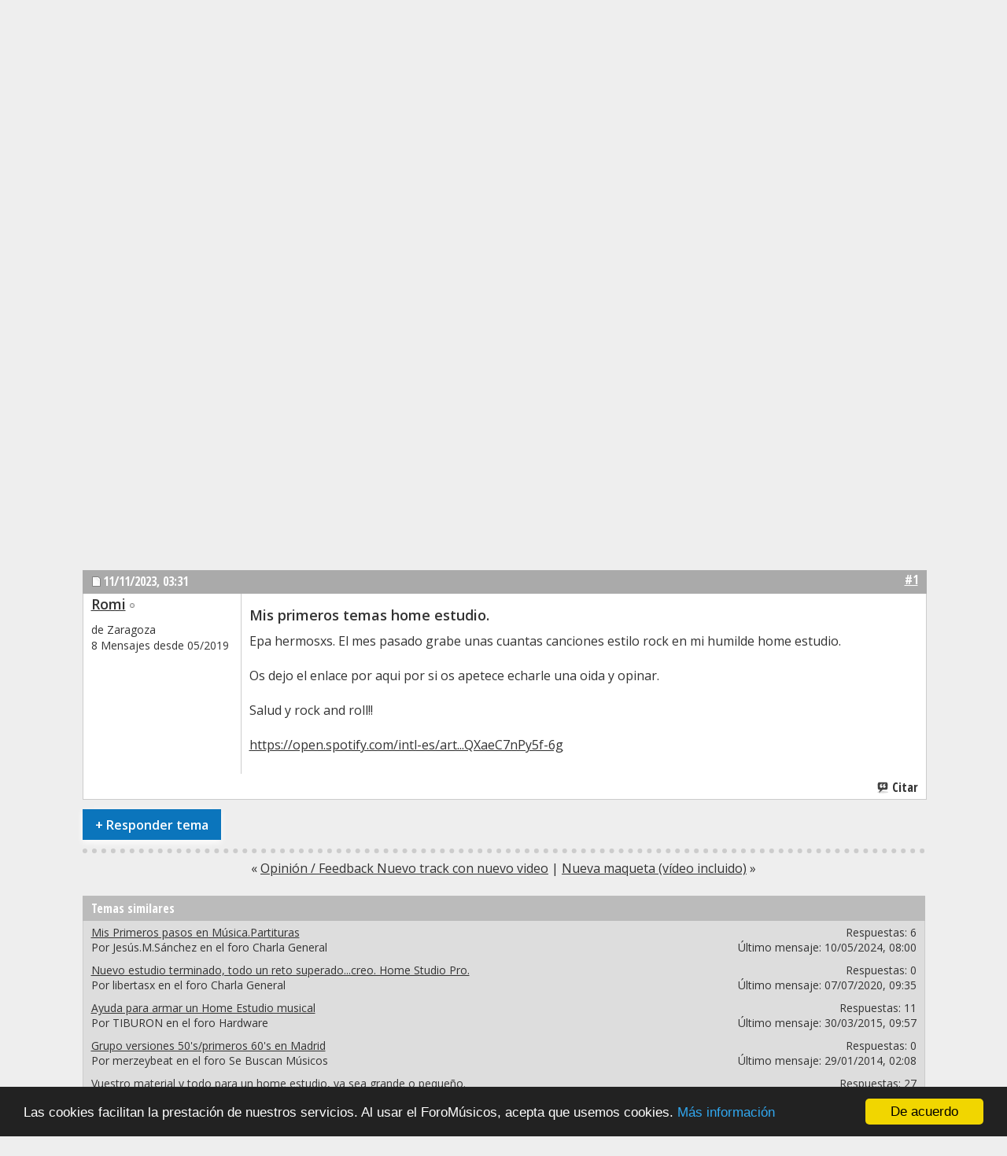

--- FILE ---
content_type: text/html; charset=UTF-8
request_url: https://www.foromusicos.es/showthread.php?18700-Mis-primeros-temas-home-estudio&s=54e4212dbe85cc984b2c2182f33e933d&p=38678
body_size: 9563
content:
<!DOCTYPE html PUBLIC "-//W3C//DTD XHTML 1.0 Transitional//EN" "http://www.w3.org/TR/xhtml1/DTD/xhtml1-transitional.dtd">
<html xmlns="https://www.w3.org/1999/xhtml" dir="ltr" lang="es" id="vbulletin_html">
<head>
	<meta http-equiv="Content-Type" content="text/html; charset=UTF-8" />
<meta id="e_vb_meta_bburl" name="vb_meta_bburl" content="https://www.foromusicos.es" />
<base href="https://www.foromusicos.es/" /><!--[if IE]></base><![endif]-->
<meta name="generator" content="vBulletin 4" />

	<link rel="Shortcut Icon" href="favicon.ico" type="image/x-icon" />









	
		<script type="text/javascript" src="https://ajax.googleapis.com/ajax/libs/yui/2.9.0/build/yuiloader-dom-event/yuiloader-dom-event.js"></script>
	

<link href='https://fonts.googleapis.com/css?family=Open+Sans:300italic,300,400,600' rel='stylesheet' type='text/css'>
<link href="https://fonts.googleapis.com/css?family=Open+Sans+Condensed:300,700" rel="stylesheet" type="text/css" />
<script type="text/javascript">
<!--
	if (typeof YAHOO === 'undefined') // Load ALL YUI Local
	{
		document.write('<script type="text/javascript" src="clientscript/yui/yuiloader-dom-event/yuiloader-dom-event.js?v=425"><\/script>');
		document.write('<script type="text/javascript" src="clientscript/yui/connection/connection-min.js?v=425"><\/script>');
		var yuipath = 'clientscript/yui';
		var yuicombopath = '';
		var remoteyui = false;
	}
	else	// Load Rest of YUI remotely (where possible)
	{
		var yuipath = 'https://ajax.googleapis.com/ajax/libs/yui/2.9.0/build';
		var yuicombopath = '';
		var remoteyui = true;
		if (!yuicombopath)
		{
			document.write('<script type="text/javascript" src="https://ajax.googleapis.com/ajax/libs/yui/2.9.0/build/connection/connection-min.js?v=425"><\/script>');
		}
	}
	var SESSIONURL = "s=507af07325d3596ec0f341429d50e029&";
	var SECURITYTOKEN = "guest";
	var IMGDIR_MISC = "images/misc";
	var IMGDIR_BUTTON = "images/buttons";
	var vb_disable_ajax = parseInt("1", 10);
	var SIMPLEVERSION = "425";
	var BBURL = "https://www.foromusicos.es";
	var LOGGEDIN = 0 > 0 ? true : false;
	var THIS_SCRIPT = "showthread";
	var RELPATH = "showthread.php?18700-Mis-primeros-temas-home-estudio&amp;p=38678";
	var PATHS = {
		forum : "",
		cms   : "",
		blog  : ""
	};
	var AJAXBASEURL = "https://www.foromusicos.es/";
// -->
</script>
<script type="text/javascript" src="https://www.foromusicos.es/clientscript/vbulletin-core.js?v=425"></script>





	<link rel="stylesheet" type="text/css" href="css.php?styleid=7&amp;langid=2&amp;d=1575372730&amp;td=ltr&amp;sheet=bbcode.css,editor.css,popupmenu.css,reset-fonts.css,vbulletin.css,vbulletin-chrome.css,vbulletin-formcontrols.css," />

	<!--[if lt IE 8]>
	<link rel="stylesheet" type="text/css" href="css.php?styleid=7&amp;langid=2&amp;d=1575372730&amp;td=ltr&amp;sheet=popupmenu-ie.css,vbulletin-ie.css,vbulletin-chrome-ie.css,vbulletin-formcontrols-ie.css,editor-ie.css" />
	<![endif]-->


<script type="text/javascript"><!--
window.cookieconsent_options = {
"message": "Las cookies facilitan la prestación de nuestros servicios. Al usar el ForoMúsicos, acepta que usemos cookies.",
"dismiss": "De acuerdo",
"learnMore": "Más información",
"link": "https://www.foromusicos.es/showpost.php?p=2",
"theme": "dark-bottom"
}; //--></script><script type="text/javascript" src="//cdnjs.cloudflare.com/ajax/libs/cookieconsent2/1.0.9/cookieconsent.min.js"></script>

	<meta name="keywords" content="estudio, echarle, apetece, opinar, salud, enlace, humilde, primeros, estilo, canciones, cuantas, grabe, pasado, hermosxs, temas, https://open.spotify.com/intl-es/artist/3pyzm0whhsdffg1nxmy5mr?si=kfb8-1gcqxaec7npy5f-6g" />
	<meta name="description" content="Epa hermosxs. El mes pasado grabe unas cuantas canciones estilo rock en mi humilde home estudio. 
 
Os dejo el enlace por aqui por si os apetece echarle una oida y opinar. 
 
Salud y rock and roll!! 
 
https://open.spotify.com/intl-es/artist/3pYzM0WhhsDFFg1nxmY5mr?si=kFB8-1GcQXaeC7nPy5f-6g" />

	<title>Mis primeros temas home estudio.</title>
	<link rel="canonical" href="showthread.php?18700-Mis-primeros-temas-home-estudio&s=507af07325d3596ec0f341429d50e029" />
	
	
	
	
	
	
	
	
	

	
		<link rel="stylesheet" type="text/css" href="css.php?styleid=7&amp;langid=2&amp;d=1575372730&amp;td=ltr&amp;sheet=toolsmenu.css,postlist.css,showthread.css,postbit.css,options.css,attachment.css,poll.css,lightbox.css" />
	
	<!--[if lt IE 8]><link rel="stylesheet" type="text/css" href="css.php?styleid=7&amp;langid=2&amp;d=1575372730&amp;td=ltr&amp;sheet=toolsmenu-ie.css,postlist-ie.css,showthread-ie.css,postbit-ie.css,poll-ie.css" /><![endif]-->
<link rel="stylesheet" type="text/css" href="css.php?styleid=7&amp;langid=2&amp;d=1575372730&amp;td=ltr&amp;sheet=additional.css" />

</head>

<body onload="if (document.body.scrollIntoView &amp;&amp; fetch_object('currentPost') &amp;&amp; (window.location.href.indexOf('#') == -1 || window.location.href.indexOf('#post') &gt; -1)) { fetch_object('currentPost').scrollIntoView(true); }">

<div class="above_body"> <!-- closing tag is in template navbar -->
<div id="header" class="floatcontainer doc_header">
	<div><a name="top" href="https://www.foromusicos.es/?s=507af07325d3596ec0f341429d50e029" class="logo-image"><img src="images/foromusicos.png" alt="Foro de Músicos - Desarrollado por vBulletin" /></a></div>
	<div id="toplinks" class="toplinks">
		
			<ul class="nouser">
			
				<li><a class="regcol" href="register.php?s=507af07325d3596ec0f341429d50e029" rel="nofollow">Registrarse</a></li>
			
				<li><a rel="help" href="faq.php?s=507af07325d3596ec0f341429d50e029">Ayuda</a></li>
				<li>
			<script type="text/javascript" src="clientscript/vbulletin_md5.js?v=425"></script>
			<form id="navbar_loginform" action="login.php?s=507af07325d3596ec0f341429d50e029&amp;do=login" method="post" onsubmit="md5hash(vb_login_password, vb_login_md5password, vb_login_md5password_utf, 0)">
				<fieldset id="logindetails" class="logindetails">
					<div>
						<div>
					<input type="text" class="textbox default-value" name="vb_login_username" id="navbar_username" size="11" accesskey="u" tabindex="101" value="Usuario" />
					<input type="password" class="textbox" tabindex="102" name="vb_login_password" id="navbar_password" size="11" />
					<input type="text" class="textbox default-value" tabindex="102" name="vb_login_password_hint" id="navbar_password_hint" size="11" value="Contraseña" style="display:none;" />
					<input type="submit" class="loginbutton" tabindex="104" value="Iniciar sesión" title="Escribe tu nombre de usuario y contraseña en los campos para iniciar la sesión, o pulsa el botón 'registrarse' para crearte un perfil." accesskey="s" />
						</div>
					</div>
				</fieldset>
				<div id="remember" class="remember">
					<label for="cb_cookieuser_navbar"><input type="checkbox" name="cookieuser" value="1" id="cb_cookieuser_navbar" class="cb_cookieuser_navbar" accesskey="c" tabindex="103" checked="checked" /> ¿Recordarme?</label>
				</div>

				<input type="hidden" name="s" value="507af07325d3596ec0f341429d50e029" />
				<input type="hidden" name="securitytoken" value="guest" />
				<input type="hidden" name="do" value="login" />
				<input type="hidden" name="vb_login_md5password" />
				<input type="hidden" name="vb_login_md5password_utf" />
			</form>
			<script type="text/javascript">
			YAHOO.util.Dom.setStyle('navbar_password_hint', "display", "inline");
			YAHOO.util.Dom.setStyle('navbar_password', "display", "none");
			vB_XHTML_Ready.subscribe(function()
			{
			//
				YAHOO.util.Event.on('navbar_username', "focus", navbar_username_focus);
				YAHOO.util.Event.on('navbar_username', "blur", navbar_username_blur);
				YAHOO.util.Event.on('navbar_password_hint', "focus", navbar_password_hint);
				YAHOO.util.Event.on('navbar_password', "blur", navbar_password);
			});
			
			function navbar_username_focus(e)
			{
			//
				var textbox = YAHOO.util.Event.getTarget(e);
				if (textbox.value == 'Usuario')
				{
				//
					textbox.value='';
					textbox.style.color='';
				}
			}

			function navbar_username_blur(e)
			{
			//
				var textbox = YAHOO.util.Event.getTarget(e);
				if (textbox.value == '')
				{
				//
					textbox.value='Usuario';
					textbox.style.color='';
				}
			}
			
			function navbar_password_hint(e)
			{
			//
				var textbox = YAHOO.util.Event.getTarget(e);
				
				YAHOO.util.Dom.setStyle('navbar_password_hint', "display", "none");
				YAHOO.util.Dom.setStyle('navbar_password', "display", "inline");
				YAHOO.util.Dom.get('navbar_password').focus();
			}

			function navbar_password(e)
			{
			//
				var textbox = YAHOO.util.Event.getTarget(e);
				
				if (textbox.value == '')
				{
					YAHOO.util.Dom.setStyle('navbar_password_hint', "display", "inline");
					YAHOO.util.Dom.setStyle('navbar_password', "display", "none");
				}
			}
			</script>
				</li>
				
<a rel="nofollow" href="login.php?do=lostpw" style="font-size: 13px;color: ;">¿Has olvidado tu contraseña?</a>&nbsp;&nbsp;&nbsp;
			</ul>
		
	</div>
	<div class="ad_global_header">
		
		
	</div>
	<hr />
</div>
<div id="navbar" class="navbar">
	<ul id="navtabs" class="navtabs floatcontainer">
		
<li><a class="navtab" href="https://www.foromusicos.es/?s=507af07325d3596ec0f341429d50e029">Inicio</a></li>
		
	
		<li class="selected" id="vbtab_forum">
			<a class="navtab" href="https://www.foromusicos.es/?s=507af07325d3596ec0f341429d50e029">ForoMúsicos</a>
		</li>
		
		
			<ul class="floatcontainer">
				
					
						
							<li id="vbflink_newposts"><a href="search.php?s=507af07325d3596ec0f341429d50e029&amp;do=getdaily&amp;days=100&amp;contenttype=vBForum_Post">Nuevos mensajes</a></li>
						
					
				
					
						<li class="popupmenu" id="vbmenu_community">
							<a href="javascript://" class="popupctrl">Comunidad</a>
							<ul class="popupbody popuphover">
								
									<li id="vbclink_groups"><a href="group.php?s=507af07325d3596ec0f341429d50e029">Grupos</a></li>
								
									<li id="vbclink_albums"><a href="album.php?s=507af07325d3596ec0f341429d50e029">Álbumes</a></li>
								
							</ul>
						</li>
					
				
					
						<li class="popupmenu" id="vbmenu_actions">
							<a href="javascript://" class="popupctrl">Acciones del foro</a>
							<ul class="popupbody popuphover">
								
									<li id="vbalink_mfr"><a href="forumdisplay.php?s=507af07325d3596ec0f341429d50e029&amp;do=markread&amp;markreadhash=guest">Marcar foros como leídos</a></li>
								
							</ul>
						</li>
					
				
			</ul>
		

	
		<li  id="vbtab_activity">
			<a class="navtab" href="activity.php?s=507af07325d3596ec0f341429d50e029">Actividad</a>
		</li>
		
		

	
		<li  id="tab_ntm5_356">
			<a target="_blank" class="navtab" href="https://www.musicstore.com/es_ES/EUR?campaign=musikerforum">MUSIC STORE</a>
		</li>
		
		

	
		<li  id="tab_ntqw_498">
			<a class="navtab" href="forumdisplay.php?s=507af07325d3596ec0f341429d50e029&amp;20--SECCIÓN-DE-COMPRA-VENTA">Anuncios</a>
		</li>
		
		

		
	</ul>
	
		<div id="globalsearch" class="globalsearch">
			<form action="search.php?s=507af07325d3596ec0f341429d50e029&amp;do=process" method="post" id="navbar_search" class="navbar_search">
				
				<input type="hidden" name="securitytoken" value="guest" />
				<input type="hidden" name="do" value="process" />
				<span class="textboxcontainer"><span><input type="text" value="" name="query" class="textbox" tabindex="99"/></span></span>
				<span class="buttoncontainer"><span><input type="image" class="searchbutton" src="images/buttons/search.png" name="submit" onclick="document.getElementById('navbar_search').submit;" tabindex="100"/></span></span>
			</form>
			<ul class="navbar_advanced_search">
				<li><a href="search.php?s=507af07325d3596ec0f341429d50e029&amp;search_type=1" accesskey="4">Búsqueda avanzada</a></li>
				
			</ul>
		</div>
	
</div>
</div><!-- closing div for above_body -->
<div class="body_wrapper">

<div id="breadcrumb" class="breadcrumb">

<div style="margin: 8px 0px 12px 0px; white-space: nowrap;"><span style="font-weight: bold; font-size: 125%;">Tienda MusicStore:&nbsp;&nbsp;</span><form style="display:inline;" method="get" accept-charset="UTF-8" action="https://www.musicstore.com/es_ES/EUR/search" target="_blank"><input type="text" name="SearchTerm" size="22" value="guitarra" class="textbox" style="background-color: #fff;" /><input type="hidden" name="campaign" value="musikerforum" />&nbsp;&nbsp;<input type="submit" value="Buscar artículo" class="button" style="background-color:#333;width: 123px;" /></form></div>
<div id="breadcrumb" class="breadcrumb">
	<ul class="floatcontainer">
		<li class="navbithome"><a href="https://www.foromusicos.es/?s=507af07325d3596ec0f341429d50e029" accesskey="1"><img src="images/misc/navbit-home.png" alt="Inicio" /></a></li>
		
	<li class="navbit"><a href="index.php?s=507af07325d3596ec0f341429d50e029">ForoMúsicos.es</a></li>

	<li class="navbit"><a href="forumdisplay.php?16-TABLÓN-DE-ANUNCIOS&amp;s=507af07325d3596ec0f341429d50e029">TABLÓN DE ANUNCIOS</a></li>

	<li class="navbit"><a href="forumdisplay.php?117-Promociona-tu-Grupo-tu-Myspace-ó-tus-CDs-aquí&amp;s=507af07325d3596ec0f341429d50e029">Promociona tu Grupo, tu Myspace ó tus CDs aquí</a></li>

		
	<li class="navbit lastnavbit"><span> Mis primeros temas home estudio.</span></li>


	</ul>
</div>





<p style="text-align:center;margin: 8px 0;"><a href="https://iamghostproducer.com/?utm_source=Forum&utm_medium=foromusicos.es_spane_baner&utm_campaign=baner" target="_blank"><img src="media/iamghostproducer.jpg" border="0" width="100%" alt="I AM GHOST
PRODUCER" /></a></p>


	<form action="profile.php?do=dismissnotice" method="post" id="notices" class="notices">
		<input type="hidden" name="do" value="dismissnotice" />
		<input type="hidden" name="s" value="" />
		<input type="hidden" name="securitytoken" value="" />
		<input type="hidden" id="dismiss_notice_hidden" name="dismiss_noticeid" value="" />
		<input type="hidden" name="url" value="" />
		<ol>
			
		</ol>
	</form>




	<div id="above_postlist" class="above_postlist">
		
			<a href="newreply.php?s=507af07325d3596ec0f341429d50e029&amp;p=38678&amp;noquote=1" class="newcontent_textcontrol" id="newreplylink_top"><span>+</span> Responder tema</a>
			<img style="display:none" id="progress_newreplylink_top" src="images/misc/progress.gif" alt="" />
		
		<div id="pagination_top" class="pagination_top">
		
			<div id="postpagestats_above" class="postpagestats">
				Resultados 1 al 1 de 1
			</div>
		</div>
	</div>
<div id="pagetitle" class="pagetitle">
<h1>Tema: <span class="threadtitle"><a href="showthread.php?18700-Mis-primeros-temas-home-estudio&amp;s=507af07325d3596ec0f341429d50e029" title="Mis primeros temas home estudio.">Mis primeros temas home estudio.</a></span></h1>
<!--<script type="text/javascript" src="//s7.addthis.com/js/300/addthis_widget.js#pubid=Polymat" async="async"></script><div class="addthis_native_toolbox" addthis:url="https://www.foromusicos.es/showthread.php?18700-Mis-primeros-temas-home-estudio&amp;s=507af07325d3596ec0f341429d50e029" addthis:title="Mis primeros temas home estudio." style="float: right; margin: 3px;"></div>//-->
</div>
	<div id="thread_controls" class="thread_controls toolsmenu">
		<div>
		<ul id="postlist_popups" class="postlist_popups popupgroup">
			
			
			<li class="popupmenu" id="threadtools">
				<h6><a class="popupctrl" href="javascript://">Herramientas</a></h6>
				<ul class="popupbody popuphover">
					<li><a href="printthread.php?s=507af07325d3596ec0f341429d50e029&amp;t=18700&amp;pp=33&amp;page=1" accesskey="3" rel="nofollow">Versión para imprimir</a></li>
					
						<li><a href="sendmessage.php?s=507af07325d3596ec0f341429d50e029&amp;do=sendtofriend&amp;t=18700" rel="nofollow">Enviar por correo&hellip;</a></li>
					
					<li>
						
					</li>
					
				</ul>
			</li>

			

			
				<li class="popupmenu searchthread menusearch" id="searchthread">
					<h6><a class="popupctrl" href="javascript://">Buscar tema</a></h6>
					<form action="search.php" method="post">
						<ul class="popupbody popuphover">
							<li>
								<input type="text" name="query" class="searchbox" value="Buscar..." tabindex="13" />
								<input type="submit" class="button" value="Buscar" tabindex="14" />
							</li>
							<li class="formsubmit" id="popupsearch">
								<div class="submitoptions">&nbsp;</div>
								<div class="advancedsearchlink"><a href="search.php?s=507af07325d3596ec0f341429d50e029&amp;search_type=1&amp;searchthreadid=18700&amp;contenttype=vBForum_Post">Búsqueda avanzada</a></div>
							</li>
						</ul>
						<input type="hidden" name="s" value="507af07325d3596ec0f341429d50e029" />
						<input type="hidden" name="securitytoken" value="guest" />
						<input type="hidden" name="do" value="process" />
						<input type="hidden" name="searchthreadid" value="18700" />
						<input type="hidden" name="search_type" value="1" />
						<input type="hidden" name="contenttype" value="vBForum_Post" />
					</form>
				</li>
			

			

			

			
			</ul>
		</div>
	</div>

<div id="postlist" class="postlist restrain">
	

	
		<ol id="posts" class="posts" start="1">
			
<li class="postbitlegacy postbitim postcontainer old" id="post_38678">
<!-- see bottom of postbit.css for .userinfo .popupmenu styles -->

	<div class="posthead">
			<span class="postdate old">
				
					<span class="date">11/11/2023,&nbsp;<span class="time">03:31</span></span>
				
			</span>
			<span class="nodecontrols">
				

					<a name="post38678" href="showthread.php?18700-Mis-primeros-temas-home-estudio&amp;s=507af07325d3596ec0f341429d50e029&amp;p=38678&amp;viewfull=1#post38678" class="postcounter">#1</a><a id="postcount38678" name="1"></a>
				
				
				
			</span>
	</div>
	<div class="postdetails">
		<div class="userinfo">
			<div class="username_container">
			
				<div class="popupmenu memberaction">
	<a class="username offline popupctrl" href="member.php?36864-Romi&amp;s=507af07325d3596ec0f341429d50e029" title="Romi está desconectado"><strong>Romi</strong></a>
	<ul class="popupbody popuphover memberaction_body">
		<li class="left">
			<a href="member.php?36864-Romi&amp;s=507af07325d3596ec0f341429d50e029" class="siteicon_profile">
				Ver perfil
			</a>
		</li>
		
		<li class="right">
			<a href="search.php?s=507af07325d3596ec0f341429d50e029&amp;do=finduser&amp;userid=36864&amp;contenttype=vBForum_Post&amp;showposts=1" class="siteicon_forum" rel="nofollow">
				Ver mensajes del foro
			</a>
		</li>
		
		
		<li class="left">
			<a href="private.php?s=507af07325d3596ec0f341429d50e029&amp;do=newpm&amp;u=36864" class="siteicon_message" rel="nofollow">
				Mensaje privado
			</a>
		</li>
		
		
		
		
		
		
		

		

		
		
	</ul>
</div>
				<img class="inlineimg onlinestatus" src="images/statusicon/user-offline.png" alt="Romi está desconectado" border="0" />

			
			</div>
			<span class="usertitle">
				
			</span>
			
			
			
			 
			
				<hr />
				<dl class="userinfo_extra">
					
					<dd>de Zaragoza</dd>
					<dd>8 Mensajes desde 05/2019</dd>		
					


				</dl>
				
				
				<div class="imlinks">
					    
				</div>
			
		</div>
		<div class="postbody">
			<div class="postrow">
				
				
				<h2 class="title icon">
					Mis primeros temas home estudio.
				</h2>
				


						
							
							
						
						
							
						
				<div class="content">
					<div id="post_message_38678">
						<blockquote class="postcontent restore ">
							Epa hermosxs. El mes pasado grabe unas cuantas canciones estilo rock en mi humilde home estudio.<br />
<br />
Os dejo el enlace por aqui por si os apetece echarle una oida y opinar.<br />
<br />
Salud y rock and roll!!<br />
<br />
<a href="https://open.spotify.com/intl-es/artist/3pYzM0WhhsDFFg1nxmY5mr?si=kFB8-1GcQXaeC7nPy5f-6g" target="_blank" rel="nofollow">https://open.spotify.com/intl-es/art...QXaeC7nPy5f-6g</a>
						</blockquote>
					</div>

					
				</div>
			</div>
			
			<div class="cleardiv"></div>
		</div>
	</div>
		<div class="postfoot">
			<!-- <div class="postfoot_container"> -->
			<div class="textcontrols floatcontainer">
				<span class="postcontrols">
					<img style="display:none" id="progress_38678" src="images/misc/progress.gif" alt="" />
					
					
					
						<a id="qrwq_38678" class="newreply" href="newreply.php?s=507af07325d3596ec0f341429d50e029&amp;do=newreply&amp;p=38678" rel="nofollow" title="Citar" onclick="fetch_object('newreplylink_bottom').style.display = 'none';"><img id="quoteimg_38678" src="clear.gif" alt="Citar" />Citar</a>
					
					
					
				</span>
				<span class="postlinking">
					
						
					

					
					
					
					

					
					

					
					
					
					
					
				</span>
			<!-- </div> -->
			</div>
		</div>
	<hr />
</li>

		</ol>
		<div class="separator"></div>
		<div class="postlistfoot">
			
		</div>

	

</div>

<div id="below_postlist" class="noinlinemod below_postlist">
	
		<a href="newreply.php?s=507af07325d3596ec0f341429d50e029&amp;p=38678&amp;noquote=1" class="newcontent_textcontrol" id="newreplylink_bottom"><span>+</span> Responder tema</a>
	
	<div id="pagination_bottom" class="pagination_bottom">
	
		
	</div>
</div>








	<!-- next / previous links -->
	<div class="navlinks">
		
			
				<strong>&laquo;</strong>
				<a href="showthread.php?18677-Opinión-Feedback-Nuevo-track-con-nuevo-video&amp;s=507af07325d3596ec0f341429d50e029">Opinión / Feedback Nuevo track con nuevo video</a>
			
			 | 
			
				<a href="showthread.php?18726-Nueva-maqueta-(vídeo-incluido)&amp;s=507af07325d3596ec0f341429d50e029">Nueva maqueta (vídeo incluido)</a>
				<strong>&raquo;</strong>
			
		
	</div>
	<!-- / next / previous links -->

<div id="thread_info" class="thread_info block">
	
	
	<div id="similar_threads">
		<h4 class="threadinfohead blockhead">Temas similares</h4>
		<div id="similar_threads_list" class="thread_info_block blockbody formcontrols">
			<ol class="similar_threads">
			<li class="floatcontainer">
  <div class="titleblock">
    <h6><a href="showthread.php?18537-Mis-Primeros-pasos-en-Música-Partituras&amp;s=507af07325d3596ec0f341429d50e029" title="Hola. Estoy dando mis primeros pasos en Notación musical. Utilizo MuseScore en Windows. 
Al reproducir la partitura en Android con, Capella, Synthesia, o MidiSheetMusic me modifica la posición de las notas y no muestra el sistema de batería, como se...">Mis Primeros pasos en Música.Partituras</a></h6>
    <div class="starter_forum">
      Por Jesús.M.Sánchez en el foro Charla General
    </div>
  </div>
  <div class="dateblock">
    <span class="shade">Respuestas:</span> 6
      <div class="starter_forum">
        <span class="shade">Último mensaje:</span> 10/05/2024, <span class="time">08:00</span>
      </div>
  </div>
</li><li class="floatcontainer">
  <div class="titleblock">
    <h6><a href="showthread.php?18182-Nuevo-estudio-terminado-todo-un-reto-superado-creo-Home-Studio-Pro&amp;s=507af07325d3596ec0f341429d50e029" title="Pues este es el resultado gente, muuuucho trabajo, pero el logrado plasmar en una sala lo que tenía en mente a pesar de ciertos contratiempos &quot;virulentos&quot;. 
Vídeo final: 
https://www.youtube.com/watch?v=dO0kr2ChXLI 
Aquí el vídeo del proceso de...">Nuevo estudio terminado, todo un reto superado...creo. Home Studio Pro.</a></h6>
    <div class="starter_forum">
      Por libertasx en el foro Charla General
    </div>
  </div>
  <div class="dateblock">
    <span class="shade">Respuestas:</span> 0
      <div class="starter_forum">
        <span class="shade">Último mensaje:</span> 07/07/2020, <span class="time">09:35</span>
      </div>
  </div>
</li><li class="floatcontainer">
  <div class="titleblock">
    <h6><a href="showthread.php?11004-Ayuda-para-armar-un-Home-Estudio-musical&amp;s=507af07325d3596ec0f341429d50e029" title="Estimados. 
 
Actualmente estoy en un proyecto de grupo musical y antes de lanzarnos a tocar, queremos practicar en nuestro propio estudio. 
 
por lo mismo, necesito consejos de como armar un home estudio basico, algo donde pueda ingresar la base de...">Ayuda para armar un Home Estudio musical</a></h6>
    <div class="starter_forum">
      Por TIBURON en el foro Hardware
    </div>
  </div>
  <div class="dateblock">
    <span class="shade">Respuestas:</span> 11
      <div class="starter_forum">
        <span class="shade">Último mensaje:</span> 30/03/2015, <span class="time">09:57</span>
      </div>
  </div>
</li><li class="floatcontainer">
  <div class="titleblock">
    <h6><a href="showthread.php?14909-Grupo-versiones-50-s-primeros-60-s-en-Madrid&amp;s=507af07325d3596ec0f341429d50e029" title="Después de varios años participando en diferentes proyectos, ahora  lo que me apetece es recrear aquella sensación que tuve la primera vez  que escuche el &quot;With the Beatles&quot;, o el &quot;Please please me&quot;. Esas  canciones que no eran de Lennon/McCartney,...">Grupo versiones 50's/primeros 60's en Madrid</a></h6>
    <div class="starter_forum">
      Por merzeybeat en el foro Se Buscan Músicos
    </div>
  </div>
  <div class="dateblock">
    <span class="shade">Respuestas:</span> 0
      <div class="starter_forum">
        <span class="shade">Último mensaje:</span> 29/01/2014, <span class="time">02:08</span>
      </div>
  </div>
</li><li class="floatcontainer">
  <div class="titleblock">
    <h6><a href="showthread.php?90-Vuestro-material-y-todo-para-un-home-estudio-ya-sea-grande-o-pequeño&amp;s=507af07325d3596ec0f341429d50e029" title="Buenas inauguro esto y pues eso, decir cada uno como teneis en vuestras casas el pequeño o gran home estudio que teneis montado; equipo de musica, tarjetas de audio, amplis, pedaleras, pedales, guitarras, programas...todo lo que querais. Yo estoy un...">Vuestro material y todo para un home estudio, ya sea grande o pequeño.</a></h6>
    <div class="starter_forum">
      Por DanoGuitarr en el foro Informática, Hardware, Software &amp; Grabación
    </div>
  </div>
  <div class="dateblock">
    <span class="shade">Respuestas:</span> 27
      <div class="starter_forum">
        <span class="shade">Último mensaje:</span> 01/02/2013, <span class="time">11:49</span>
      </div>
  </div>
</li>
			</ol>
		</div>
	</div>


	
	
	
	
	<div class="options_block_container">
		
		<div class="options_block2">
			<h4 class="blockhead options_correct">Marcadores por Mis primeros temas home estudio.</h4>
			<div id="social_bookmarks_list" class="thread_info_block blockbody formcontrols floatcontainer options_correct">
				<h5 class="blocksubhead">Marcadores</h5>
				<ul class="icon_list"><li class="smallfont">
	
		<a href="https://www.facebook.com/sharer/sharer.php?u=https%3A%2F%2Fwww.foromusicos.es%2Fshowthread.php%3Ft%3D18700" target="socialbookmark"><img src="images/misc/bookmarksite_facebook.gif" alt="Enviar a Facebook" /></a>
	
	<a href="https://www.facebook.com/sharer/sharer.php?u=https%3A%2F%2Fwww.foromusicos.es%2Fshowthread.php%3Ft%3D18700" target="socialbookmark">Facebook</a>
</li><li class="smallfont">
	
		<a href="https://twitter.com/intent/tweet?text=Mis+primeros+temas+home+estudio.%20-%20https%3A%2F%2Fwww.foromusicos.es%2Fshowthread.php%3Ft%3D18700" target="socialbookmark"><img src="images/misc/bookmarksite_twitter.gif" alt="Enviar a Twitter" /></a>
	
	<a href="https://twitter.com/intent/tweet?text=Mis+primeros+temas+home+estudio.%20-%20https%3A%2F%2Fwww.foromusicos.es%2Fshowthread.php%3Ft%3D18700" target="socialbookmark">Twitter</a>
</li></ul>
			</div>
		</div>
		
	</div>
</div>








<div id="footer" class="floatcontainer footer">

	<form action="index.php" method="get" id="footer_select" class="footer_select">

		
			<a href="https://www.foromusicos.es/?styleid=4"><b>Vista simple para moviles</b></a>
		
		
		
	</form>

	<ul id="footer_links" class="footer_links">
		<li><a href="sendmessage.php?s=507af07325d3596ec0f341429d50e029" rel="nofollow" accesskey="9">Contáctenos</a></li>
		<li><a href="https://www.foromusicos.es/">ForoMúsicos</a></li>
		
		
		<li><a href="archive/index.php?s=507af07325d3596ec0f341429d50e029">Archivo</a></li>
		
		
		
		<li><a href="showthread.php?18700-Mis-primeros-temas-home-estudio&amp;p=38678#top" onclick="document.location.hash='top'; return false;">Arriba</a></li>
	</ul>
	
	
	
	
	<script type="text/javascript">
	<!--
		// Main vBulletin Javascript Initialization
		vBulletin_init();
var sc_project=8769714; 
var sc_invisible=1; 
var sc_security="2250b87c"; 
var sc_https=1; 
var sc_remove_link=1; 
	//-->
	</script><script type="text/javascript"
src="https://www.statcounter.com/counter/counter.js"
async></script>

        
</div>
</div> <!-- closing div for body_wrapper -->

<div class="below_body">

<div id="footer_copyright" class="shade footer_copyright">
	
	2004 - 2026 © foromúsicos.es - reservados todos los derechos 
		
</div>
<div id="footer_morecopyright" class="shade footer_morecopyright">
	
	
	
	
	
</div>
 

</div><br />
</body>
</html>